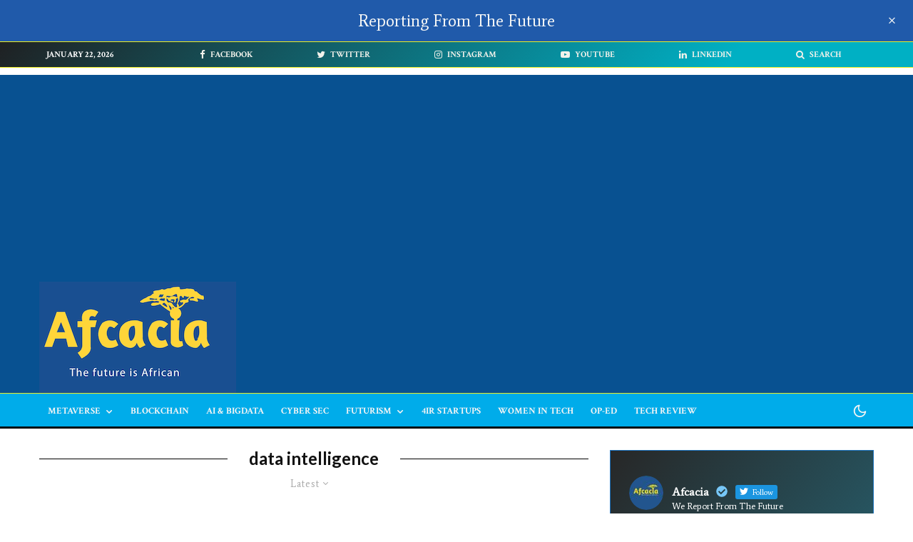

--- FILE ---
content_type: text/html; charset=utf-8
request_url: https://www.google.com/recaptcha/api2/aframe
body_size: 268
content:
<!DOCTYPE HTML><html><head><meta http-equiv="content-type" content="text/html; charset=UTF-8"></head><body><script nonce="OkujXrSCi1mFfzAsHMBrhw">/** Anti-fraud and anti-abuse applications only. See google.com/recaptcha */ try{var clients={'sodar':'https://pagead2.googlesyndication.com/pagead/sodar?'};window.addEventListener("message",function(a){try{if(a.source===window.parent){var b=JSON.parse(a.data);var c=clients[b['id']];if(c){var d=document.createElement('img');d.src=c+b['params']+'&rc='+(localStorage.getItem("rc::a")?sessionStorage.getItem("rc::b"):"");window.document.body.appendChild(d);sessionStorage.setItem("rc::e",parseInt(sessionStorage.getItem("rc::e")||0)+1);localStorage.setItem("rc::h",'1769245436720');}}}catch(b){}});window.parent.postMessage("_grecaptcha_ready", "*");}catch(b){}</script></body></html>

--- FILE ---
content_type: application/javascript; charset=utf-8
request_url: https://fundingchoicesmessages.google.com/f/AGSKWxXA7tkzJ9-Z_-iVBdxkpUoGfCDBBEoSPAogbleP_eDjdKd1Ltua0vVuWTRcdrDnU_yw4EvRLO54Cg6ymfcjvi4Un70J6XEylE6yfvTiyUfRKIqtkRt_1P4IpOd676pBC3n_wTUXMerIGSx2fNJZljH657wQ3ofzOPBkm-vAglbU41D42hNNAz4obVya/_/flashad3./adsco./ad.php3?=akiba_ads_/ysmwrapper.js
body_size: -1288
content:
window['001bcb15-8e53-4fac-9a1f-bdc9ee324a9a'] = true;

--- FILE ---
content_type: application/javascript; charset=utf-8
request_url: https://fundingchoicesmessages.google.com/f/AGSKWxWIgQSA7DY9pztnW2JZ2gWtwOZrZ45e4AhwbuYIy-XmmlbNzfX45dwEEbmZFYgLyECycr_trSuQ0Q_tpvBYBYEuGSvfmXRfWULLybVRR-vRCsgjV5QVsWTDtCsi6_-FC2HW-yuwQw==?fccs=W251bGwsbnVsbCxudWxsLG51bGwsbnVsbCxudWxsLFsxNzY5MjQ1NDM3LDI2MjAwMDAwMF0sbnVsbCxudWxsLG51bGwsW251bGwsWzcsNl0sbnVsbCxudWxsLG51bGwsbnVsbCxudWxsLG51bGwsbnVsbCxudWxsLG51bGwsMV0sImh0dHBzOi8vYWZjYWNpYS5pby90YWcvZGF0YS1pbnRlbGxpZ2VuY2UvIixudWxsLFtbOCwiazYxUEJqbWs2TzAiXSxbOSwiZW4tVVMiXSxbMTYsIlsxLDEsMV0iXSxbMTksIjIiXSxbMTcsIlswXSJdLFsyNCwiIl0sWzI5LCJmYWxzZSJdXV0
body_size: 119
content:
if (typeof __googlefc.fcKernelManager.run === 'function') {"use strict";this.default_ContributorServingResponseClientJs=this.default_ContributorServingResponseClientJs||{};(function(_){var window=this;
try{
var qp=function(a){this.A=_.t(a)};_.u(qp,_.J);var rp=function(a){this.A=_.t(a)};_.u(rp,_.J);rp.prototype.getWhitelistStatus=function(){return _.F(this,2)};var sp=function(a){this.A=_.t(a)};_.u(sp,_.J);var tp=_.ed(sp),up=function(a,b,c){this.B=a;this.j=_.A(b,qp,1);this.l=_.A(b,_.Pk,3);this.F=_.A(b,rp,4);a=this.B.location.hostname;this.D=_.Fg(this.j,2)&&_.O(this.j,2)!==""?_.O(this.j,2):a;a=new _.Qg(_.Qk(this.l));this.C=new _.dh(_.q.document,this.D,a);this.console=null;this.o=new _.mp(this.B,c,a)};
up.prototype.run=function(){if(_.O(this.j,3)){var a=this.C,b=_.O(this.j,3),c=_.fh(a),d=new _.Wg;b=_.hg(d,1,b);c=_.C(c,1,b);_.jh(a,c)}else _.gh(this.C,"FCNEC");_.op(this.o,_.A(this.l,_.De,1),this.l.getDefaultConsentRevocationText(),this.l.getDefaultConsentRevocationCloseText(),this.l.getDefaultConsentRevocationAttestationText(),this.D);_.pp(this.o,_.F(this.F,1),this.F.getWhitelistStatus());var e;a=(e=this.B.googlefc)==null?void 0:e.__executeManualDeployment;a!==void 0&&typeof a==="function"&&_.To(this.o.G,
"manualDeploymentApi")};var vp=function(){};vp.prototype.run=function(a,b,c){var d;return _.v(function(e){d=tp(b);(new up(a,d,c)).run();return e.return({})})};_.Tk(7,new vp);
}catch(e){_._DumpException(e)}
}).call(this,this.default_ContributorServingResponseClientJs);
// Google Inc.

//# sourceURL=/_/mss/boq-content-ads-contributor/_/js/k=boq-content-ads-contributor.ContributorServingResponseClientJs.en_US.k61PBjmk6O0.es5.O/d=1/exm=ad_blocking_detection_executable,kernel_loader,loader_js_executable/ed=1/rs=AJlcJMztj-kAdg6DB63MlSG3pP52LjSptg/m=cookie_refresh_executable
__googlefc.fcKernelManager.run('\x5b\x5b\x5b7,\x22\x5b\x5bnull,\\\x22afcacia.io\\\x22,\\\x22AKsRol9lMmCikrhZYESONgc_F0xk2hO74OIAx3zw0cP0iTaA4KStoWL8z8-8_7e49cNihkSIemqVWzYJBJXFUJLUbqZRiWDYYLz7y66RmhvAkBG_Hyho6XI0AiyFFiV3hVMOsaI5kNWIpKTKsqRMyXY5J-7G-FYUnQ\\\\u003d\\\\u003d\\\x22\x5d,null,\x5b\x5bnull,null,null,\\\x22https:\/\/fundingchoicesmessages.google.com\/f\/AGSKWxUnfvBNFr8wZh90OEU52LRRjMUrncNe1dk-fbDjYUGQ9dJhWsG-VE7F2V0nsNGQw5uIVBvVloZ80r98FOW6H-_tDXipdmnSLhnBhWUM94_UgmM-1Smxum7k52sBRyyT8bCBXJ5Qfg\\\\u003d\\\\u003d\\\x22\x5d,null,null,\x5bnull,null,null,\\\x22https:\/\/fundingchoicesmessages.google.com\/el\/AGSKWxWiGpMQcMv2KZy0brS6FybvwlPdhOYYZuzkl-1O-2BJLHV5foLT6XMUxvgISqKnc2JkmFVTz7gwevpQcjZSwUQvnSg5zX6TmHtcpejDePH8ILjGv1oVUp_RNiAMiKJO0j9519J0AA\\\\u003d\\\\u003d\\\x22\x5d,null,\x5bnull,\x5b7,6\x5d,null,null,null,null,null,null,null,null,null,1\x5d\x5d,\x5b3,1\x5d\x5d\x22\x5d\x5d,\x5bnull,null,null,\x22https:\/\/fundingchoicesmessages.google.com\/f\/AGSKWxWZ0qCmOYAiv9xE0ku-szFdaOhjoAlUleaGnmBK2TcIfgUOCL5hL8dyMkUpt4mdH5cpLJgcK9hInNZ0dqEMgbN7VKeBCb0imGR749BEylmTE9of2AyuBiaComz7k_P6S-V6a8IVWg\\u003d\\u003d\x22\x5d\x5d');}